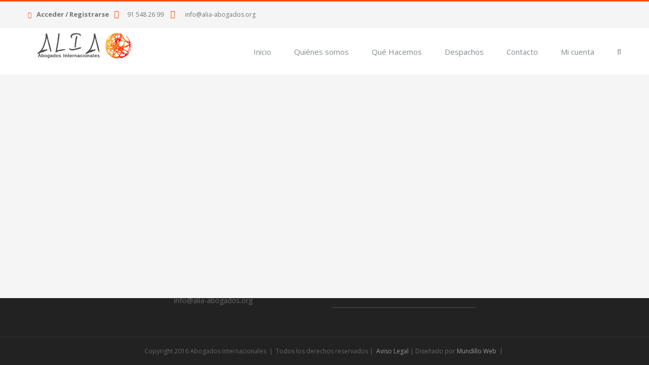

--- FILE ---
content_type: text/plain
request_url: https://www.google-analytics.com/j/collect?v=1&_v=j102&a=177795802&t=pageview&_s=1&dl=https%3A%2F%2Falia-abogados.org%2Fque-hacemos%2Fhammer-620011_1280%2F&ul=en-us%40posix&dt=hammer-620011_1280%20-%20ALIA&sr=1280x720&vp=1280x720&_u=IEBAAEABAAAAACAAI~&jid=1501945880&gjid=826003140&cid=827561199.1768791430&tid=UA-48092102-7&_gid=1462778794.1768791430&_r=1&_slc=1&z=22579781
body_size: -451
content:
2,cG-6MMM0PS68L